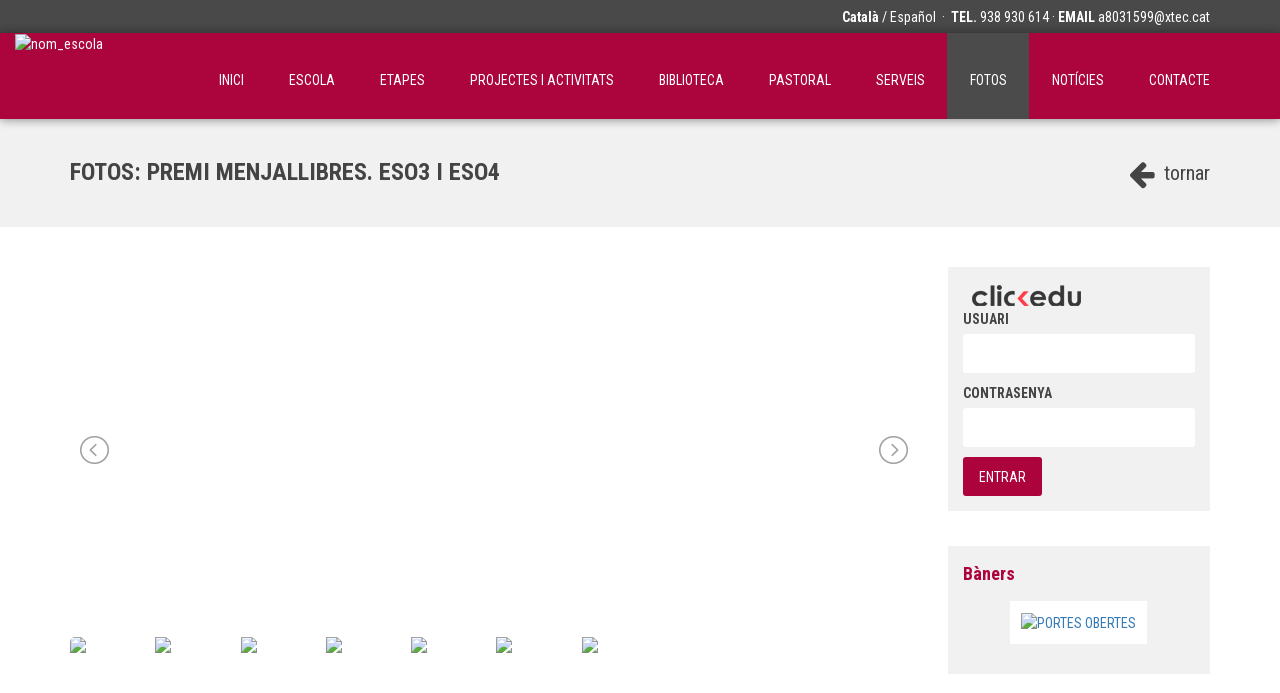

--- FILE ---
content_type: text/html; charset=ISO-8859-1
request_url: http://www.divinaprovidencia.cat/fotos_c/premi-menjallibres--eso3-eso4-754.html
body_size: 7461
content:
<!DOCTYPE html>
<html prefix="og: http://ogp.me/ns#">
<head>
    <meta http-equiv="Content-Type" content="text/html; charset=iso-8859-1">
    <meta name="viewport" content="width=device-width, initial-scale=1.0">
            <title>Col·legi Divina Providència</title>
    
    
    
        <meta name="keywords" content="education, educació, educación Col·legi Divina Providència">
    <meta name="Author" content="© Clickart, taller de comunicació SL" />
    <meta name="Email" content="info@clickartedu.com" />
    <meta name="Copyright" content="www.clickartweb.com - Clickart, taller de comunicació SL" />

    <!-- Latest compiled and minified CSS -->
    <link href="/templates2/template_1/css/font-awesome.min.css" type='text/css' rel="stylesheet">
    <link rel="stylesheet" href="/templates2/template_1/css/bootstrap.min.css">
    <link rel="stylesheet" href="/templates2/template_1/js/fancybox/jquery.fancybox.css?v=2.1.6" type="text/css" media="screen" />
    <link type="text/css" rel="stylesheet" href="/templates2/template_1/js/lightslider/css/lightslider.css" />
    <link rel="stylesheet" href="/templates2/template_1/css/principal.css">
    <style type="text/css">
        /*
        Colores
        */

        .bgc1 { background-color: #494949;}
        .c0, .c0:hover, .c0:active, .c0:visited { color: #333;}
        .c1, .c1:hover, .c1:active, .c1:visited { color: #fff;}
        .c1.active, .c1.active:hover, .c1.active:active, .c1.active:visited { color: #fff; font-weight: bold;}

        .bgc2 { background-color: #ac033c;}

        .bgc3 { background-color: #444444;}

        .bgc4 { background-color: #f1f1f1;}

        .bgc7 { background-color: #a6a6a6 !important;}

        .c3, .c3:hover, .c3:active, .c3:visited { color:#444444;}

        .c5, .c5:hover, .c5:active, .c5:visited { color:#ac033c; }
        .c6, .c6:hover, .c6:active, .c6:visited { color:#666; }
        .c7, .c7:hover, .c7:active, .c7:visited { color:#a6a6a6; }

        .carousel-indicators li.c5 { border-color:#ac033c;  }
        .carousel-indicators li.c5.active { background-color:#ac033c;  }

        .bgpc1:nth-child(odd), .bgpc1:nth-child(odd) h2, .bgpc1:nth-child(even) .bgpc1, .bgcb { background-color: #fff;}
        .bgpc1:nth-child(even), .bgpc1:nth-child(even) h2, .bgpc1:nth-child(odd) .bgpc1 { background-color: #f1f1f1;}

        .contingut h2.bgpc1, .baner .bgpc1 {
            background-color: #fff;
            position: relative;
            z-index: 10;
            display: inline;
            padding-right: 30px;
        }

        /* Otros colores */

        #custombloc-home .bloque-custom.login label { color:#555; }
    </style>
    <!-- db settings -->
    
    
		<!-- Start cookieyes banner -->
    <script id="cookieyes" type="text/javascript" src="https://cdn-cookieyes.com/client_data/d44f5922840d0c855c91685b.js"></script>
    <!-- End cookieyes banner --> 
	
    <!-- Latest compiled and minified JavaScript -->
    <script src="/templates2/template_1/js/jquery-3.1.1.min.js"></script>
    <script src="/templates2/template_1/js/bootstrap.min.js"></script>
    <script src="/templates2/template_1/js/fancybox/jquery.fancybox.pack.js?v=2.1.6"></script>
    <script src="/templates2/template_1/js/lightslider/js/lightslider.js"></script>
    <script src="/templates2/template_1/js/jquery.validator/jquery.validate.min.js"></script>
    <script src="/templates2/template_1/js/jquery.validator/additional-methods.min.js"></script>
            <script src="/templates2/template_1/js/jquery.validator/localization/messages_ca.min.js"></script>
        <script src='https://www.google.com/recaptcha/api.js'></script>
    <script src="/js/funcions.js"></script>
</head>
<body>
    <div class="container-fluid bloc-social-mini c1 bgc1">
        <a class="logo c1" href="http://www.divinaprovidencia.cat/" title="Col·legi Divina Providència"><img onload="control_nav_menu();" src="https://divinaprovidencia.clickedu.eu/private/divinaprovidencia.clickedu.eu/upload/web_control_plantilla/fotos/grans/00000000001_1_logo_nou.jpg" alt="nom_escola" title="Col·legi Divina Providència">
        </a>
		        <div class="container">

            <div class="pull-right">
                <div class="no-mobile">
                    							<a href="/ca" class="c1 idiomatop active">Català</a>
							<!--<a href="http://www.divinaprovidencia.cat/?&idioma=ca" class="c1 idiomatop active">Català</a>-->
							/														<a href="/es" class="c1 idiomatop ">Español</a>
							<!--<a href="http://www.divinaprovidencia.cat/?&idioma=es" class="c1 idiomatop ">Español</a>-->
														                    &nbsp;&middot;&nbsp;
                    <b>TEL.</b>  938 930 614 &middot;                    <b>EMAIL</b> <a class="c1" href="mailto:a8031599@xtec.cat">a8031599@xtec.cat</a>
                </div>
                <div class="mobile">
                    							<a href="/ca" class="c1 idiomatop active">Català</a>
							<!--<a href="http://www.divinaprovidencia.cat/?&idioma=ca" class="c1 idiomatop active">Català</a>-->
							/													<a href="/es" class="c1 idiomatop ">Español</a>
							<!--<a href="http://www.divinaprovidencia.cat/?&idioma=es" class="c1 idiomatop ">Español</a>-->
																		
					
					
					
					
                    &nbsp;&middot;&nbsp;
                    <a href="tel:938 930 614" class="c1"><i class="fa fa-phone"></i></a>
                    <a href="mailto:a8031599@xtec.cat" class="c1" target="_top"><i class="fa fa-envelope"></i></a>
                </div>
            </div>
        </div>
	       </div>
<div class="container-fluid nav-container bgc2">
    <div class="container">
        <nav class="navbar navbar-clickedu">

            <div class="navbar-header">
                <button type="button" class="navbar-toggle collapsed bgc1" data-toggle="collapse" data-target="#navbar2">
                    <span class="sr-only">Toggle navigation</span>
                    <span class="icon-bar bgcb"></span>
                    <span class="icon-bar bgcb"></span>
                    <span class="icon-bar bgcb"></span>
                </button>
            </div>
            <div id="navbar2" class="navbar-collapse collapse">
                <ul class="nav navbar-nav navbar-right">
                    <li ><a href="/">inici</a></li>                                            <li class=""><a href="/escola_c/index.html"  >Escola</a></li>
                                            <li class=""><a href="/etapes_c/index.html"  >Etapes</a></li>
                                            <li class=""><a href="/continguts_c/projectes-activitats-7.html"  >Projectes i Activitats</a></li>
                                            <li class=""><a href="/continguts_c/biblioteca-5.html"  >Biblioteca</a></li>
                                            <li class=""><a href="/continguts_c/pastoral-6.html"  >Pastoral</a></li>
                                            <li class=""><a href="/continguts_c/serveis-8.html"  >Serveis</a></li>
                                            <li class="active"><a href="/fotos_c/index.html"  >Fotos</a></li>
                                            <li class=""><a href="/noticies_c/index.html"  >Notícies</a></li>
                                            <li class=""><a href="/contacte_c/index.html"  >Contacte</a></li>
                                    </ul>
            </div>
            <!--/.nav-collapse -->
        </nav>
    </div>
</div>    <div class="container-fluid bgc4 seccio-titul">
	<div class="container">
		<div class="pull-right"><a href="javascript:window.history.back();" class="c3 tornar"><i class="fa fa-arrow-left"></i>&nbsp;tornar</a></div>
		<h1 class="c3">Fotos: Premi Menjallibres.  ESO3 i ESO4</h1>
	</div>
</div>
<div class="container-fluid marginbot50" id="albums" >
	<div class="container">
		<div class="row">
			
			<div class="col-md-9">
				<div class="row">
						
					<div class="col-md-12 albumgran marginbot30">
						<ul id="multimedia" class="lightSlider">
															<li data-thumb="https://divinaprovidencia.clickedu.eu/private/divinaprovidencia.clickedu.eu/upload/albums_fotos/fotos/754/petites/4fe7f6f5_44a1_4951_81b3_88b1b72b652d.jpeg">
									<div class="lslidecontent">
										<img src="https://divinaprovidencia.clickedu.eu/private/divinaprovidencia.clickedu.eu/upload/albums_fotos/fotos/754/grans/4fe7f6f5_44a1_4951_81b3_88b1b72b652d.jpeg" alt="" title="">
									</div>
								</li>
															<li data-thumb="https://divinaprovidencia.clickedu.eu/private/divinaprovidencia.clickedu.eu/upload/albums_fotos/fotos/754/petites/50b9f7b9_86bb_4250_bcc0_aade70222660.jpeg">
									<div class="lslidecontent">
										<img src="https://divinaprovidencia.clickedu.eu/private/divinaprovidencia.clickedu.eu/upload/albums_fotos/fotos/754/grans/50b9f7b9_86bb_4250_bcc0_aade70222660.jpeg" alt="" title="">
									</div>
								</li>
															<li data-thumb="https://divinaprovidencia.clickedu.eu/private/divinaprovidencia.clickedu.eu/upload/albums_fotos/fotos/754/petites/3495a0ba_1995_436f_999f_1125b8f2d0b5.jpeg">
									<div class="lslidecontent">
										<img src="https://divinaprovidencia.clickedu.eu/private/divinaprovidencia.clickedu.eu/upload/albums_fotos/fotos/754/grans/3495a0ba_1995_436f_999f_1125b8f2d0b5.jpeg" alt="" title="">
									</div>
								</li>
															<li data-thumb="https://divinaprovidencia.clickedu.eu/private/divinaprovidencia.clickedu.eu/upload/albums_fotos/fotos/754/petites/5075b3c9_98c9_44bc_9059_e1db1a6fed74.jpeg">
									<div class="lslidecontent">
										<img src="https://divinaprovidencia.clickedu.eu/private/divinaprovidencia.clickedu.eu/upload/albums_fotos/fotos/754/grans/5075b3c9_98c9_44bc_9059_e1db1a6fed74.jpeg" alt="" title="">
									</div>
								</li>
															<li data-thumb="https://divinaprovidencia.clickedu.eu/private/divinaprovidencia.clickedu.eu/upload/albums_fotos/fotos/754/petites/6f5f122d_cc24_4e04_9f59_27b6857a0f13.jpeg">
									<div class="lslidecontent">
										<img src="https://divinaprovidencia.clickedu.eu/private/divinaprovidencia.clickedu.eu/upload/albums_fotos/fotos/754/grans/6f5f122d_cc24_4e04_9f59_27b6857a0f13.jpeg" alt="" title="">
									</div>
								</li>
															<li data-thumb="https://divinaprovidencia.clickedu.eu/private/divinaprovidencia.clickedu.eu/upload/albums_fotos/fotos/754/petites/bc9cf35e_3802_44cb_977a_6dd7203191aa.jpeg">
									<div class="lslidecontent">
										<img src="https://divinaprovidencia.clickedu.eu/private/divinaprovidencia.clickedu.eu/upload/albums_fotos/fotos/754/grans/bc9cf35e_3802_44cb_977a_6dd7203191aa.jpeg" alt="" title="">
									</div>
								</li>
															<li data-thumb="https://divinaprovidencia.clickedu.eu/private/divinaprovidencia.clickedu.eu/upload/albums_fotos/fotos/754/petites/f483684d_7325_4fbf_be3e_b38e83000ca2.jpeg">
									<div class="lslidecontent">
										<img src="https://divinaprovidencia.clickedu.eu/private/divinaprovidencia.clickedu.eu/upload/albums_fotos/fotos/754/grans/f483684d_7325_4fbf_be3e_b38e83000ca2.jpeg" alt="" title="">
									</div>
								</li>
													</ul>
						</div>
					
										<div class="col-md-12 text c3">
						<p>Gran final del Premi Menjallibres. L'autor Eloy Moreno fou premiat per la seva novel&middot;la&nbsp;<em>Diferente</em>.</p>						<br><br>
					</div>
									</div>
				<!--<div class="row">
					<div class="col-md-12 pagination">
																			<a href="?&pag=1" class="c0 active">1</a>
																	</div>
				</div>-->
			</div>
			<div class="col-md-3">
				<div class="row">
										<div class="col-md-12 login-left">
						<div class="bgc4" id="">
    <div class="row">
        <div class="col-md-12 head c5">
            <img src="/templates2/template_1/img/logo_mini.png" alt="logo" title="logo">
        </div>
        <div class="contingut">
            <form name="frm_login" id="frm_login" method="post" action="https://divinaprovidencia.clickedu.eu/user.php?action=doLogin" target="_blank">
                <input type="hidden" name="action" value="doLogin">             
                <label class="c3" for="username">usuari</label><br>
                <input type="text" name="username"><br>
                <label class="c3" for="password">contrasenya</label><br>
                <input type="password" name="password"><br>
                <input type="submit" name="login" value="Entrar" class="c1 bgc2">
            </form>
        </div>
    </div>
</div>					</div>
											<div class="col-md-12 baners">
							<div id="divbaners" class="info bgc4 baner-container carousel slide">
	<span class="head c5">Bàners</span>
	

	<div class="carousel-inner">
			<div class="baner item active">
			<a href="https://view.genial.ly/601bdef51892760d0964c714/dossier-dossier-portes-obertes" target="_blank">				<span class="bgpc1 fotop">
					<img class="img-responsive" src="https://divinaprovidencia.clickedu.eu/private/divinaprovidencia.clickedu.eu/upload/web_banners/fotos/petites/00000000015_1_VISITA_LA_NOSTRA_ESCOLA_DE_FORMA_VIRTUAL.jpg" border="0" alt="PORTES OBERTES" title="PORTES OBERTES">
				</span>
			</a>		</div>
			<div class="baner item ">
							<span class="bgpc1 fotop">
					<img class="img-responsive" src="https://divinaprovidencia.clickedu.eu/private/divinaprovidencia.clickedu.eu/upload/web_banners/fotos/petites/0_1_Logo_CEM_FECC.jpg" border="0" alt="Escola multingüe" title="Escola multingüe">
				</span>
					</div>
		</div>
</div>
<script type="text/javascript">

	var items = $('#divbaners .item'), 
	    heights = [], 
	    tallest; 

	$('#divbaners').carousel({
         interval: 4000
     });

	setTimeout(function() {
		carouselNormalization();
	}, 500);

	function carouselNormalization() {
	  if (items.length) {
	    
	    normalizeHeights();

	    $(window).on('resize orientationchange', function() {
	      tallest = 0, heights.length = 0; //reset vars
	      items.each(function() {
	        $(this).css('min-height', '0'); //reset min-height
	      });
	      normalizeHeights(); //run it again 
	    });
	  }
	}

	function normalizeHeights() {
      items.each(function() { //add heights to array
        heights.push($(this).height());
      });
      tallest = Math.max.apply(null, heights); //cache largest value
      items.each(function() {
        $(this).css('min-height', tallest + 'px');
      });
    };

</script>						</div>
																								</div>
				
			</div>
		</div>
	</div>
</div>
<script type="text/javascript">
$(document).ready(function() {
    $("#multimedia").lightSlider({
    	autoWidth: true,
    	adaptiveHeight:true,
    	gallery: true,
    	thumbItem: 10,
    	item: 1,
    	pager: true
    }); 
});
</script>    <!-- FOOTER -->
<div class="container-fluid bgc1" id="footer">
    <div class="container">
        <div class="row">
            <div class="col-md-9">
                <div class="text c1">
                    Copyright © 2026 - Col·legi Divina Providència -  <a href="#nota-legal" class="c1 notalegal" target="_blank" >Nota legal</a>                </div>
                <div id="nota-legal">
                                            <div class="xxx_per_dreta xxx_per_esquerra xx_per_sobre x_per_sota">
                            <h3 class="subtitol_principal_h">Política de privacitat i avís legal</h3>
                            <div class="textos_noticies_h">
                            <p><p><strong><u>POL&Iacute;TICA DE PRIVACITAT</u></strong></p>
<p>El lloc web http://www.divinaprovidencia.cat/ &eacute;s propietat de la Fundaci&oacute; Clarisses de la Divina Provid&egrave;ncia (en endavant, l'Escola).</p>
<p>La present pol&iacute;tica de privacitat t&eacute; per objecte proporcionar informaci&oacute; sobre com l'Escola tracta les seves dades personals d'acord amb la normativa vigent en mat&egrave;ria de protecci&oacute; de dades de car&agrave;cter personal.</p>
<p><strong><u>Responsable del Tractament</u></strong></p>
<p>La p&agrave;gina web &eacute;s titularitat de la Fundaci&oacute; Clarisses de la Divina Provid&egrave;ncia.</p>
<p>Pot contactar amb la <strong>Delegada de Protecci&oacute; de Dades</strong> adre&ccedil;ant un correu electr&ograve;nic a <a href="mailto:protecciodades@divinaprovidencia.cat">protecciodades@divinaprovidencia.cat</a>, o un escrit a c/ Provid&egrave;ncia, n&uacute;mero 1 de Vilanova i la Geltr&uacute; (CP 08800) o b&eacute; trucant al tel&egrave;fon 93/893.06.14.</p>
<p><strong><u>&nbsp;</u></strong></p>
<p><strong><u>Tractaments de dades</u></strong></p>
<p>A continuaci&oacute; &eacute;s realitza una descripci&oacute; ampliada dels tractaments de dades efectuats per l'Escola en el present lloc web:</p>
<table style="width: 651px;">
<tbody>
<tr>
<td style="width: 203px;">
<p><strong><em>Responsable del Tractament</em></strong></p>
</td>
<td style="width: 432px;">
<p>FUNDACI&Oacute; CLARISSES DE LA DIVINA PROVID&Egrave;NCIA</p>
<p>G-66.144.262</p>
</td>
</tr>
<tr>
<td style="width: 203px;">
<p><strong><em>Tractament</em></strong></p>
</td>
<td style="width: 432px;">
<p><em>SELECCI&Oacute; DE PERSONAL</em></p>
</td>
</tr>
<tr>
<td style="width: 203px;">
<p><strong><em>Finalitat</em></strong></p>
</td>
<td style="width: 432px;">
<p><em>Gesti&oacute; dels processos de selecci&oacute; de personal.</em></p>
</td>
</tr>
<tr>
<td style="width: 203px;">
<p><strong><em>Legitimaci&oacute;</em></strong></p>
</td>
<td style="width: 432px;">
<p><em>Consentiment del candidat. </em></p>
</td>
</tr>
<tr>
<td style="width: 203px;">
<p><strong><em>Termini de conservaci&oacute;</em></strong></p>
</td>
<td style="width: 432px;">
<p><em>Les seves dades seran conservades mentre duri el proc&eacute;s de selecci&oacute; i, un cop finalitzat, com a m&agrave;xim es conservaran durant un any. </em></p>
</td>
</tr>
<tr>
<td style="width: 203px;">
<p><strong><em>Destinataris</em></strong></p>
</td>
<td style="width: 432px;">
<p><em>No es cediran dades a tercers excepte obligaci&oacute; legal. </em></p>
</td>
</tr>
</tbody>
</table>
<p><strong>&nbsp;</strong></p>
<table style="width: 656px;">
<tbody>
<tr>
<td style="width: 199px;">
<p><strong><em>Responsable del Tractament</em></strong></p>
</td>
<td style="width: 441px;">
<p>FUNDACI&Oacute; CLARISSES DE LA DIVINA PROVID&Egrave;NCIA</p>
<p>G-66.144.262</p>
</td>
</tr>
<tr>
<td style="width: 199px;">
<p><strong><em>Tractament</em></strong></p>
</td>
<td style="width: 441px;">
<p><em>CONTACTE / INFORMACI&Oacute;</em></p>
</td>
</tr>
<tr>
<td style="width: 199px;">
<p><strong><em>Finalitat</em></strong></p>
</td>
<td style="width: 441px;">
<p><em>Proporcionar informaci&oacute; sobre l'escola i donar resposta a la seva sol&middot;licitud de contacte, o d'informaci&oacute; sobre la jornada de portes obertes de l'escola. </em></p>
</td>
</tr>
<tr>
<td style="width: 199px;">
<p><strong><em>Legitimaci&oacute;</em></strong></p>
</td>
<td style="width: 441px;">
<p><em>Consentiment. </em></p>
</td>
</tr>
<tr>
<td style="width: 199px;">
<p><strong><em>Termini de conservaci&oacute;</em></strong></p>
</td>
<td style="width: 441px;">
<p><em>Les seves dades seran conservades per donar resposta a la seva sol&middot;licitud de contacte, o b&eacute; fins iniciat el curs escolar. &nbsp;</em></p>
</td>
</tr>
<tr>
<td style="width: 199px;">
<p><strong><em>Destinataris</em></strong></p>
</td>
<td style="width: 441px;">
<p><em>No es cediran dades a tercers excepte obligaci&oacute; legal. </em></p>
</td>
</tr>
</tbody>
</table>
<p><strong>&nbsp;</strong></p>
<table style="width: 657px;">
<tbody>
<tr>
<td style="width: 201px;">
<p><strong><em>Responsable del Tractament</em></strong></p>
</td>
<td style="width: 440px;">
<p>FUNDACI&Oacute; CLARISSES DE LA DIVINA PROVID&Egrave;NCIA</p>
<p>G-66.144.262</p>
</td>
</tr>
<tr>
<td style="width: 201px;">
<p><strong><em>Tractament</em></strong></p>
</td>
<td style="width: 440px;">
<p><em>Videovigil&agrave;ncia </em></p>
</td>
</tr>
<tr>
<td style="width: 201px;">
<p><strong><em>Finalitat</em></strong></p>
</td>
<td style="width: 440px;">
<p><em>Garantir la seguretat.</em></p>
</td>
</tr>
<tr>
<td style="width: 201px;">
<p><strong><em>Legitimaci&oacute;</em></strong></p>
</td>
<td style="width: 440px;">
<p><em>Inter&egrave;s p&uacute;blic. </em></p>
</td>
</tr>
<tr>
<td style="width: 201px;">
<p><strong><em>Termini de conservaci&oacute;</em></strong></p>
</td>
<td style="width: 440px;">
<p><em>Las dades es suprimiran transcorregut un mes, excepte comunicaci&oacute; a Forces i Cossos de Seguretat i/o Jutjats i Tribunals. </em></p>
</td>
</tr>
<tr>
<td style="width: 201px;">
<p><strong><em>Destinataris</em></strong></p>
</td>
<td style="width: 440px;">
<p><em>Forces i Cossos de Seguretat i/o Jutjats i Tribunals.</em></p>
</td>
</tr>
</tbody>
</table>
<p><strong>&nbsp; <br /></strong></p>
<p><strong>&Eacute;s obligatori facilitar totes les dades?</strong></p>
<p>Quan es sol&middot;liciten dades per tramitar l'acci&oacute; desitjada, s'informar&agrave; del car&agrave;cter necessari de les dades que es consideren imprescindibles. Si no es faciliten les dades obligat&ograve;ries, no ser&agrave; possible tramitar la sol&middot;licitud efectuada.</p>
<p><strong>&nbsp;</strong></p>
<p><strong>Com pot exercir els seus drets?</strong></p>
<p>Quan el tractament de les seves dades personals estigui basat en el seu consentiment podr&agrave; revocar l'autoritzaci&oacute; que va donar en qualsevol moment dirigint-se per escrit a l'adre&ccedil;a de correu electr&ograve;nic <a href="mailto:protecciodades@divinaprovidencia.cat">protecciodades@divinaprovidencia.cat</a>, &nbsp;o per correu postal a c/ Provid&egrave;ncia, n&uacute;mero 1 de Vilanova i la Geltr&uacute; (CP 08800).</p>
<p>Pot exercir els seu drets d'acc&eacute;s, rectificaci&oacute;, supressi&oacute;, oposici&oacute;, portabilitat i limitaci&oacute; del tractament dirigint-se per escrit a l'adre&ccedil;a de correu electr&ograve;nic <a href="mailto:protecciodades@divinaprovidencia.cat">protecciodades@divinaprovidencia.cat</a>,&nbsp; o per correu postal a c/ Provid&egrave;ncia, n&uacute;mero 1 de Vilanova i la Geltr&uacute; (CP 08800).</p>
<p>En qualsevol cas, la seva sol&middot;licitud haur&agrave; d'anar acompanyada de fotocopia del seu Document Nacional d'Identitat, passaport o document legal v&agrave;lid que l'identifiqui.&nbsp;</p>
<p>La Fundaci&oacute; Clarisses de la Divina Provid&egrave;ncia l'informar&agrave; sobre les actuacions derivades de la seva petici&oacute; en el termini d'un mes. En cas de tractar-se de sol&middot;licituds especialment complexes, es pot ampliar el termini dos mesos m&eacute;s (per tant, fins a un m&agrave;xim de tres mesos), sempre informant de l'ampliaci&oacute; del termini dins el primer mes.</p>
<p>Si considera que no hem donat una&nbsp; resposta adient a la seva sol&middot;licitud, pot presentar una reclamaci&oacute; davant de l'Autoritat de control competent.</p>
<p>&nbsp;</p>
<p><strong><u>AV&Iacute;S LEGAL<br /></u></strong></p>
<p><strong>Titular del Lloc web:</strong></p>
<p>En compliment de l'article 10 de la llei 34/2002, de 11 de juliol, de serveis de la societat de la informaci&oacute; i comer&ccedil; electr&ograve;nic, s'informa que la nostra p&agrave;gina web http://www.divinaprovidencia.cat/ (en endavant, el Lloc web) &eacute;s propietat de Fundaci&oacute; Clarisses de la Divina Provid&egrave;ncia (en endavant, l'Escola) amb N&uacute;mero de Identificaci&oacute; Fiscal G-66.144.262, situada al carrer c/ Provid&egrave;ncia, n&ordm; 1 de Vilanova i la Geltr&uacute; (08800), tel&egrave;fon 93/893.06.14 i correu electr&ograve;nic <a href="mailto:protecciodades@divinaprovidencia.cat">protecciodades@divinaprovidencia.cat</a>.</p>
<p>La utilitzaci&oacute; del Lloc web est&agrave; subjecta a les seg&uuml;ents condicions d'&uacute;s. Li preguem que les llegeixi atentament. El fet d'accedir a la web i utilitzar els materials continguts en ella implica que vost&egrave; ha llegit i accepta, sense reserva, aquestes condicions.</p>
<p><strong>1.- Acc&eacute;s al Lloc web</strong></p>
<p>1.1 El simple acc&eacute;s al Lloc Web &eacute;s gratu&iuml;t, excepte pel que fa al cost de la connexi&oacute; a trav&eacute;s de la xarxa de telecomunicacions subministrada pel prove&iuml;dor d'acc&eacute;s contractat per l'usuari.</p>
<p>1.2 Amb car&agrave;cter general, per al simple acc&eacute;s als continguts del Lloc Web no ser&agrave; necessari el registre de l'usuari, si b&eacute; la utilitzaci&oacute; dels serveis pares, alumnes-escola s&iacute; que podr&agrave; estar condicionada al seu registre previ.</p>
<p>1.3 Les dades introdu&iuml;des per l'usuari hauran de ser exactes, actuals i veraces en tot moment. En cas d'assignar-a l'usuari registrat un password, aquest ser&agrave; responsable en tot moment de la seva cust&ograve;dia, assumint en conseq&uuml;&egrave;ncia qualssevol dany i perjudici que poguessin derivar-se del seu &uacute;s indegut, aix&iacute; com de la cessi&oacute;, revelaci&oacute; o p&egrave;rdua del mateix. A aquests efectes, l'acc&eacute;s a &agrave;rees restringides i / o l'&uacute;s dels serveis i continguts sota el password d'un usuari registrat es reputaran realitzats per aquest usuari registrat, qui respondr&agrave; en tot cas d'aquest acc&eacute;s i &uacute;s.</p>
<p><strong>2.- Condicions d'&uacute;s i limitaci&oacute; de responsabilitat</strong></p>
<p>2.1 El Lloc web cont&eacute; material preparat per l'Escola, amb fins &uacute;nicament informatius. L'usuari ha de tenir en compte que tal material pogu&eacute;s no reflectir l'estat m&eacute;s recent sobre les q&uuml;estions analitzades. Aix&iacute; mateix, aquest material pot ser modificat, desenvolupat o actualitzat sense notificaci&oacute; pr&egrave;via.</p>
<p>2.2 Qui utilitza la web ho fa pel seu propi compte i risc. L'Escola no es responsabilitza dels errors o omissions que puguin detectar el contingut de les mateixes o altres als quals es pugui accedir a trav&eacute;s d'elles. L'Escola tampoc podr&agrave; ser considerada responsable de cap dany derivat de la utilitzaci&oacute; del web, ni per qualsevol actuaci&oacute; realitzada sobre la base de la informaci&oacute; que en elles es facilita.</p>
<p>2.3 l'Escola no garanteix l'abs&egrave;ncia de virus o altres elements lesius que poguessin causar danys o alteracions en el sistema inform&agrave;tic, en els documents electr&ograve;nics o en els fitxers de l'usuari del Lloc web. En conseq&uuml;&egrave;ncia, l'Escola no respon pels danys i perjudicis que aquests elements poguessin ocasionar a l'usuari o a tercers.</p>
<p>&nbsp;</p>
<p>&nbsp;</p></p>
                            </div>
                        </div>
                                        </div>
            </div>
            <div class="col-md-3 pull-right social">
                                    <a href="https://www.instagram.com/divinaprovidenciavng/" class="c1" title="instagram Col·legi Divina Providència" target="_blank"><i class="fa fa-instagram"></i></a>
                            </div>
                    </div>

    </div>
</div>
<!-- FIN FOOTER -->   

    <script type="text/javascript">
        $(document).ready(function() {
            $('#slide-imatges-home').carousel({
                interval: 5000            })
            $("a.fancybox").fancybox();
            $("a.notalegal").fancybox();
            $("a.cookies").fancybox();
        });

        function control_nav_menu() {
            var screen_width = screen.width;
            if(screen_width > 992) {
                var header = $('.navbar.navbar-clickedu');
                var navbar = $('#navbar2');
                var width_header = header.width();
                var menus = header.find("ul.nav");
                var width_menus = menus.width();
                var width_logo = $('a.logo > img').width();
                var width_total_interior = width_logo + width_menus;

                var max_width = width_header - width_logo;
                navbar.css("max-width", max_width);
                
                if(width_total_interior > width_header) {
                    if(!menus.hasClass("baixa")) {
                        menus.addClass("baixa");
                    }
                    var element = menus.map(function() {
                        return $(this).children('li:not(.baixa)').get(-1);
                    });                    
                } 

            }            
        }
    </script>
        
    			
			 
</body>
</html>